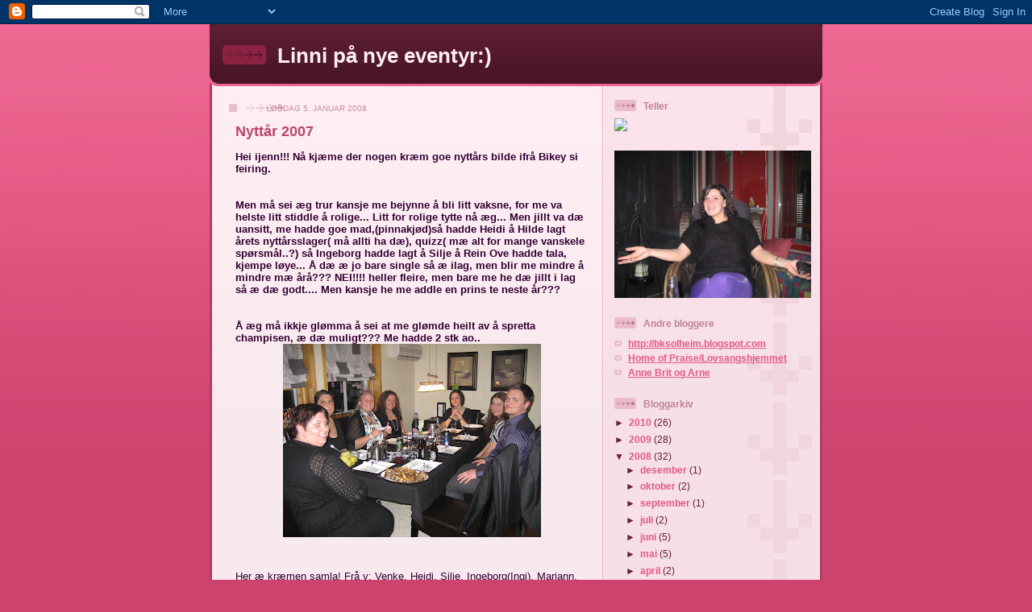

--- FILE ---
content_type: text/html; charset=UTF-8
request_url: https://holtetogsolheim.blogspot.com/2008/01/nyttr-2008.html
body_size: 12763
content:
<!DOCTYPE html>
<html dir='ltr'>
<head>
<link href='https://www.blogger.com/static/v1/widgets/2944754296-widget_css_bundle.css' rel='stylesheet' type='text/css'/>
<meta content='text/html; charset=UTF-8' http-equiv='Content-Type'/>
<meta content='blogger' name='generator'/>
<link href='https://holtetogsolheim.blogspot.com/favicon.ico' rel='icon' type='image/x-icon'/>
<link href='http://holtetogsolheim.blogspot.com/2008/01/nyttr-2008.html' rel='canonical'/>
<link rel="alternate" type="application/atom+xml" title="Linni på nye eventyr:) - Atom" href="https://holtetogsolheim.blogspot.com/feeds/posts/default" />
<link rel="alternate" type="application/rss+xml" title="Linni på nye eventyr:) - RSS" href="https://holtetogsolheim.blogspot.com/feeds/posts/default?alt=rss" />
<link rel="service.post" type="application/atom+xml" title="Linni på nye eventyr:) - Atom" href="https://www.blogger.com/feeds/270595818923369344/posts/default" />

<link rel="alternate" type="application/atom+xml" title="Linni på nye eventyr:) - Atom" href="https://holtetogsolheim.blogspot.com/feeds/464284167666358605/comments/default" />
<!--Can't find substitution for tag [blog.ieCssRetrofitLinks]-->
<link href='https://blogger.googleusercontent.com/img/b/R29vZ2xl/AVvXsEj_M9bUP8IV3rD7WogtWC82KzSWaNKravfLV6p2iHe30lOZojnZcfYAC947buT5uFOc_qyBJcZuF7TViIbvSQ80fxzh5CRtFeGj_LnxcuXs5f3Xn9uoQZLgxhvD0w32PBUTPi8AASoxhP4h/s320/IMG_1667.JPG' rel='image_src'/>
<meta content='http://holtetogsolheim.blogspot.com/2008/01/nyttr-2008.html' property='og:url'/>
<meta content='Nyttår 2007' property='og:title'/>
<meta content='Hei ijenn!!! Nå kjæme der nogen kræm goe nyttårs bilde ifrå Bikey si feiring. Men må sei æg trur kansje me bejynne å bli litt vaksne, for me...' property='og:description'/>
<meta content='https://blogger.googleusercontent.com/img/b/R29vZ2xl/AVvXsEj_M9bUP8IV3rD7WogtWC82KzSWaNKravfLV6p2iHe30lOZojnZcfYAC947buT5uFOc_qyBJcZuF7TViIbvSQ80fxzh5CRtFeGj_LnxcuXs5f3Xn9uoQZLgxhvD0w32PBUTPi8AASoxhP4h/w1200-h630-p-k-no-nu/IMG_1667.JPG' property='og:image'/>
<title>Linni på nye eventyr:): Nyttår 2007</title>
<style id='page-skin-1' type='text/css'><!--
/*
-----------------------------------------------
Blogger Template Style
Name: 	  Thisaway (Rose)
Date:     29 Feb 2004
Updated by: Blogger Team
----------------------------------------------- */
/* global
----------------------------------------------- */
body {
margin: 0;
text-align: center;
min-width: 760px;
background: #ce436e url(https://resources.blogblog.com/blogblog/data/thisaway_rose/bg_body.gif) repeat-x left top;
color: #632035;
font-size: small;
}
blockquote {
margin: 0;
padding-top: 0;
padding-right: 10px;
padding-bottom: 0;
padding-left: 10px;
border-left: 6px solid #f7d8e2;
border-right: 6px solid #f7d8e2;
color: #ba476b;
}
code {
color: #ba476b;
}
hr {
display: none;
}
/* layout
----------------------------------------------- */
#outer-wrapper {
margin: 0 auto;
width: 760px;
text-align: left;
font: normal normal 100% Helvetica,Arial,Verdana,'Trebuchet MS', Sans-serif;
}
#header-wrapper {
padding-bottom: 15px;
background: url(https://resources.blogblog.com/blogblog/data/thisaway_rose/bg_header_bottom.gif) no-repeat left bottom;
}
#header {
background: #632035 url(https://resources.blogblog.com/blogblog/data/thisaway_rose/bg_header.gif) repeat-x left bottom;
}
#content-wrapper {
position: relative;
width: 760px;
background: #f7f0e9 url(https://resources.blogblog.com/blogblog/data/thisaway_rose/bg_main_wrapper.gif) repeat-y left top;
}
#main-wrapper {
display: inline; /* fixes a strange ie margin bug */
float: left;
margin-top: 0;
margin-right: 0;
margin-bottom: 0;
margin-left: 3px;
padding: 0;
width: 483px;
word-wrap: break-word; /* fix for long text breaking sidebar float in IE */
overflow: hidden;     /* fix for long non-text content breaking IE sidebar float */
}
#main {
padding-top: 22px;
padding-right: 8px;
padding-bottom: 0;
padding-left: 8px;
background: url(https://resources.blogblog.com/blogblog/data/thisaway_rose/bg_content.gif) repeat-x left top;
}
.post {
margin-top: 0;
margin-right: 8px;
margin-bottom: 14px;
margin-left: 21px;
padding: 0;
border-bottom: 3px solid #f7d8e2;
}
#comments {
margin-top: 0;
margin-right: 16px;
margin-bottom: 14px;
margin-left: 29px;
padding: 10px;
border: 1px solid #f0ced8;
background-color: #f5e4e9;
}
#sidebar-wrapper {
display: inline; /* fixes a strange ie margin bug */
float: right;
margin-top: 0;
margin-right: 3px;
margin-bottom: 0;
margin-left: 0;
width: 269px;
color: #632035;
line-height: 1.4em;
font-size: 90%;
background: url(https://resources.blogblog.com/blogblog/data/thisaway_rose/bg_sidebar.gif) repeat-x left top;
word-wrap: break-word; /* fix for long text breaking sidebar float in IE */
overflow: hidden;     /* fix for long non-text content breaking IE sidebar float */
}
#sidebar {
padding-top: 7px;
padding-right: 11px;
padding-bottom: 0;
padding-left: 14px;
background: url(https://resources.blogblog.com/blogblog/data/thisaway_rose/bg_sidebar_arrow.gif) repeat-y 179px 0;
}
#sidebar .widget {
margin-bottom: 20px;
}
#footer-wrapper {
padding-top: 15px;
background: url(https://resources.blogblog.com/blogblog/data/thisaway_rose/bg_footer_top.gif) no-repeat left top;
clear: both;
}
#footer {
background: #491525 url(https://resources.blogblog.com/blogblog/data/thisaway_rose/bg_footer.gif) repeat-x left top;
text-align: center;
min-height: 2em;
}
/* headings
----------------------------------------------- */
#header h1 {
margin: 0;
padding-top: 24px;
padding-right: 0;
padding-bottom: 0;
padding-left: 84px;
background: url(https://resources.blogblog.com/blogblog/data/thisaway_rose/icon_header_left.gif) no-repeat 16px 26px;
}
h2.date-header {
margin: 0;
padding-top: 0;
padding-right: 0;
padding-bottom: 0;
padding-left: 29px;
text-transform: uppercase;
color: #c88fa2;
background: url(https://resources.blogblog.com/blogblog/data/thisaway_rose/icon_date.gif) no-repeat 13px 0;
font-size: 80%;
font-weight: normal;
}
.date-header span {
margin-top: 0;
margin-right: 0;
margin-bottom: 0;
margin-left: 5px;
padding-top: 0;
padding-right: 25px;
padding-bottom: 0;
padding-left: 25px;
background: url(https://resources.blogblog.com/blogblog/data/thisaway_rose/bg_date.gif) no-repeat left 0;
}
.sidebar h2 {
padding-top: 1px;
padding-right: 0;
padding-bottom: 0;
padding-left: 36px;
color: #bd8095;
background: url(https://resources.blogblog.com/blogblog/data/thisaway_rose/icon_sidebar_heading_left.gif) no-repeat left 45%;
font: normal bold 100% Helvetica,Arial,Verdana,'Trebuchet MS', Sans-serif;
}
.sidebar .Profile h2 {
color: #95526a;
background: url(https://resources.blogblog.com/blogblog/data/thisaway_rose/icon_sidebar_profileheading_left.gif) no-repeat left 45%;
}
.post h3 {
margin-top: 13px;
margin-right: 0;
margin-bottom: 13px;
margin-left: 0;
padding: 0;
color: #ba476b;
font-size: 140%;
}
.post h3 a, .post h3 a:visited {
color: #ba476b;
}
#comments h4 {
margin-top: 0;
font-size: 120%;
}
/* text
----------------------------------------------- */
#header h1 {
color: #feeef3;
font: normal bold 200% Helvetica,Arial,Verdana,'Trebuchet MS', Sans-serif;
}
#header .description {
margin: 0;
padding-top: 7px;
padding-right: 16px;
padding-bottom: 0;
padding-left: 84px;
color: #feeef3;
font: normal normal 80% Helvetica,Arial,Verdana,'Trebuchet MS', Sans-serif;
}
.post-body p {
line-height: 1.4em;
/* Fix bug in IE5/Win with italics in posts */
margin: 0;
height: 1%;
overflow: visible;
}
.post-footer {
font-size: 80%;
color: #c88fa2;
}
.uncustomized-post-template .post-footer {
text-align: right;
}
.uncustomized-post-template .post-footer .post-author,
.uncustomized-post-template .post-footer .post-timestamp {
display: block;
float: left;
text-align: left;
margin-right: 4px;
}
p.comment-author {
font-size: 83%;
}
.deleted-comment {
font-style:italic;
color:gray;
}
.comment-body p {
line-height: 1.4em;
}
.feed-links {
clear: both;
line-height: 2.5em;
margin-bottom: 0.5em;
margin-left: 29px;
}
#footer .widget {
margin: 0;
padding-top: 0;
padding-right: 0;
padding-bottom: 15px;
padding-left: 55px;
color: #feeef3;
font-size: 90%;
line-height: 1.4em;
background: url(https://resources.blogblog.com/blogblog/data/thisaway_rose/icon_footer.gif) no-repeat 16px 0;
}
/* lists
----------------------------------------------- */
.post ul {
padding-left: 32px;
list-style-type: none;
line-height: 1.4em;
}
.post li {
padding-top: 0;
padding-right: 0;
padding-bottom: 4px;
padding-left: 17px;
background: url(https://resources.blogblog.com/blogblog/data/thisaway_rose/icon_list_item_left.gif) no-repeat left 3px;
}
#comments ul {
margin: 0;
padding: 0;
list-style-type: none;
}
#comments li {
padding-top: 0;
padding-right: 0;
padding-bottom: 1px;
padding-left: 17px;
background: url(https://resources.blogblog.com/blogblog/data/thisaway_rose/icon_comment.gif) no-repeat left 3px;
}
.sidebar ul {
padding: 0;
list-style-type: none;
line-height: 1.2em;
margin-left: 0;
}
.sidebar li {
padding-top: 0;
padding-right: 0;
padding-bottom: 4px;
padding-left: 17px;
background: url(https://resources.blogblog.com/blogblog/data/thisaway_rose/icon_list_item.gif) no-repeat left 3px;
}
#blog-pager-newer-link {
float: left;
margin-left: 29px;
}
#blog-pager-older-link {
float: right;
margin-right: 16px;
}
#blog-pager {
text-align: center;
}
/* links
----------------------------------------------- */
a {
color: #bf277e;
font-weight: bold;
}
a:hover {
color: #96095a;
}
a.comment-link {
/* ie5.0/win doesn't apply padding to inline elements,
so we hide these two declarations from it */
background/* */:/**/url(https://resources.blogblog.com/blogblog/data/thisaway_rose/icon_comment.gif) no-repeat left 45%;
padding-left: 14px;
}
html>body a.comment-link {
/* respecified, for ie5/mac's benefit */
background: url(https://resources.blogblog.com/blogblog/data/thisaway_rose/icon_comment.gif) no-repeat left 45%;
padding-left: 14px;
}
.sidebar a {
color: #e25984;
}
.sidebar a:hover {
color: #b02c56;
}
#header h1 a {
color: #feeef3;
text-decoration: none;
}
#header h1 a:hover {
color: #d9b4c1;
}
.post h3 a {
text-decoration: none;
}
a img {
border-width: 0;
}
.clear {
clear: both;
line-height: 0;
height: 0;
}
.profile-textblock {
clear: both;
margin-bottom: 10px;
margin-left: 0;
}
.profile-img {
float: left;
margin-top: 0;
margin-right: 5px;
margin-bottom: 5px;
margin-left: 0;
padding: 3px;
border: 1px solid #ebbdcc;
}
.profile-link {
padding-top: 0;
padding-right: 0;
padding-bottom: 0;
padding-left: 17px;
background: url(https://resources.blogblog.com/blogblog/data/thisaway_rose/icon_profile_left.gif) no-repeat left 0;
}
/** Page structure tweaks for layout editor wireframe */
body#layout #main,
body#layout #sidebar {
padding: 0;
}

--></style>
<link href='https://www.blogger.com/dyn-css/authorization.css?targetBlogID=270595818923369344&amp;zx=5c32f3fc-3ccf-4d13-8d25-5aecf63f7bb2' media='none' onload='if(media!=&#39;all&#39;)media=&#39;all&#39;' rel='stylesheet'/><noscript><link href='https://www.blogger.com/dyn-css/authorization.css?targetBlogID=270595818923369344&amp;zx=5c32f3fc-3ccf-4d13-8d25-5aecf63f7bb2' rel='stylesheet'/></noscript>
<meta name='google-adsense-platform-account' content='ca-host-pub-1556223355139109'/>
<meta name='google-adsense-platform-domain' content='blogspot.com'/>

</head>
<body>
<div class='navbar section' id='navbar'><div class='widget Navbar' data-version='1' id='Navbar1'><script type="text/javascript">
    function setAttributeOnload(object, attribute, val) {
      if(window.addEventListener) {
        window.addEventListener('load',
          function(){ object[attribute] = val; }, false);
      } else {
        window.attachEvent('onload', function(){ object[attribute] = val; });
      }
    }
  </script>
<div id="navbar-iframe-container"></div>
<script type="text/javascript" src="https://apis.google.com/js/platform.js"></script>
<script type="text/javascript">
      gapi.load("gapi.iframes:gapi.iframes.style.bubble", function() {
        if (gapi.iframes && gapi.iframes.getContext) {
          gapi.iframes.getContext().openChild({
              url: 'https://www.blogger.com/navbar/270595818923369344?po\x3d464284167666358605\x26origin\x3dhttps://holtetogsolheim.blogspot.com',
              where: document.getElementById("navbar-iframe-container"),
              id: "navbar-iframe"
          });
        }
      });
    </script><script type="text/javascript">
(function() {
var script = document.createElement('script');
script.type = 'text/javascript';
script.src = '//pagead2.googlesyndication.com/pagead/js/google_top_exp.js';
var head = document.getElementsByTagName('head')[0];
if (head) {
head.appendChild(script);
}})();
</script>
</div></div>
<div id='outer-wrapper'><div id='wrap2'>
<!-- skip links for text browsers -->
<span id='skiplinks' style='display:none;'>
<a href='#main'>skip to main </a> |
      <a href='#sidebar'>skip to sidebar</a>
</span>
<div id='header-wrapper'>
<div class='header section' id='header'><div class='widget Header' data-version='1' id='Header1'>
<div id='header-inner'>
<div class='titlewrapper'>
<h1 class='title'>
<a href='https://holtetogsolheim.blogspot.com/'>
Linni på nye eventyr:)
</a>
</h1>
</div>
<div class='descriptionwrapper'>
<p class='description'><span>
</span></p>
</div>
</div>
</div></div>
</div>
<div id='content-wrapper'>
<div id='crosscol-wrapper' style='text-align:center'>
<div class='crosscol no-items section' id='crosscol'></div>
</div>
<div id='main-wrapper'>
<div class='main section' id='main'><div class='widget Blog' data-version='1' id='Blog1'>
<div class='blog-posts hfeed'>

          <div class="date-outer">
        
<h2 class='date-header'><span>lørdag 5. januar 2008</span></h2>

          <div class="date-posts">
        
<div class='post-outer'>
<div class='post hentry uncustomized-post-template' itemprop='blogPost' itemscope='itemscope' itemtype='http://schema.org/BlogPosting'>
<meta content='https://blogger.googleusercontent.com/img/b/R29vZ2xl/AVvXsEj_M9bUP8IV3rD7WogtWC82KzSWaNKravfLV6p2iHe30lOZojnZcfYAC947buT5uFOc_qyBJcZuF7TViIbvSQ80fxzh5CRtFeGj_LnxcuXs5f3Xn9uoQZLgxhvD0w32PBUTPi8AASoxhP4h/s320/IMG_1667.JPG' itemprop='image_url'/>
<meta content='270595818923369344' itemprop='blogId'/>
<meta content='464284167666358605' itemprop='postId'/>
<a name='464284167666358605'></a>
<h3 class='post-title entry-title' itemprop='name'>
Nyttår 2007
</h3>
<div class='post-header'>
<div class='post-header-line-1'></div>
</div>
<div class='post-body entry-content' id='post-body-464284167666358605' itemprop='description articleBody'>
<span style="color:#330033;"><strong>Hei ijenn!!! Nå kjæme der nogen kræm goe nyttårs bilde ifrå Bikey si feiring. </strong></span><br /><br /><br /><strong><span style="color:#330033;">Men må sei æg trur kansje me bejynne å bli litt vaksne, for me va helste litt stiddle å rolige... Litt for rolige tytte nå æg... Men jillt va dæ uansitt, me hadde goe mad,(pinnakjød)så hadde Heidi å Hilde lagt årets nyttårsslager( må allti ha dæ), quizz( mæ alt for mange vanskele spørsmål..?) så Ingeborg hadde lagt å Silje å Rein Ove hadde tala, kjempe løye... Å dæ æ jo bare single så æ ilag, men blir me mindre å mindre mæ årå??? NEI!!!! heller fleire, men bare me he dæ jillt i lag så æ dæ godt.... Men kansje he me addle en prins te neste år???</span></strong><br /><br /><br /><strong><span style="color:#330033;">Å æg må ikkje glømma å sei at me glømde heilt av å spretta champisen, æ dæ muligt??? Me hadde 2 stk ao..<img alt="" border="0" id="BLOGGER_PHOTO_ID_5151991453381033826" src="https://blogger.googleusercontent.com/img/b/R29vZ2xl/AVvXsEj_M9bUP8IV3rD7WogtWC82KzSWaNKravfLV6p2iHe30lOZojnZcfYAC947buT5uFOc_qyBJcZuF7TViIbvSQ80fxzh5CRtFeGj_LnxcuXs5f3Xn9uoQZLgxhvD0w32PBUTPi8AASoxhP4h/s320/IMG_1667.JPG" style="DISPLAY: block; MARGIN: 0px auto 10px; CURSOR: hand; TEXT-ALIGN: center" /></span></strong><br /><br /><p><span style="color:#330033;">Her æ kræmen samla! Frå v: Venke, Heidi, Silje, Ingeborg(Ingi), Mariann, Hilde å Rein Ove... Flotte norske "ongdom" .... :) </span><br /></p><p><span style="color:#330033;"><img alt="" border="0" id="BLOGGER_PHOTO_ID_5151991461970968434" src="https://blogger.googleusercontent.com/img/b/R29vZ2xl/AVvXsEgGMHARbfd4n2TUNiKzOgN0DQac5kVOZpIvJxUm8kkpEBgkpN3UeXPmHv5M0wNm6rxZCwgH1vj8I9wHI726Kxypndn0LXxap1OsRX5Jp_kdQUXbSbfts0Q_XDab09mEudJSW00A1cSWlFk/s320/IMG_1668.JPG" style="DISPLAY: block; MARGIN: 0px auto 10px; CURSOR: hand; TEXT-ALIGN: center" /></span></p><span style="color:#330033;">Jordmor Silje å førskulelærar Ingi, to goe venninne. Å desse æ single? Begribe dæ inkje...</span><br /><br /><span style="color:#330033;"></span><br /><br /><span style="color:#330033;"><img alt="" border="0" id="BLOGGER_PHOTO_ID_5152435381200748546" src="https://blogger.googleusercontent.com/img/b/R29vZ2xl/AVvXsEjfLoYJOO9v7wumOorWylfuHAhjcs8IYAoT6Zt7MbWWEP63zIoJqxJx_Uwx6yZHO2kUGh_ZBzUEIZSf-pk2JcaBQWwI4gM3FwU2VxTRdxZArVcwY_oV3FAkcfLOG4e7a_HSXVyIANhAkpuk/s320/IMG_1670.JPG" style="DISPLAY: block; MARGIN: 0px auto 10px; CURSOR: hand; TEXT-ALIGN: center" /></span><br /><br /><span style="color:#330033;">Mariann fekk sin fortjente præmie i quizzen... Bra jobba!!!</span><br /><br /><span style="color:#330033;"></span><br /><br /><span style="color:#330033;"></span><img alt="" border="0" id="BLOGGER_PHOTO_ID_5151991466265935762" src="https://blogger.googleusercontent.com/img/b/R29vZ2xl/AVvXsEgioFt_XGUJy8QLPh0-CWtNBCSsGOjeCmqJf6-v_mPTveYKsokDBhzyX71gvE4M5aaBI65HruD2IRSuy6vJFkHKFo8EDB-zkoF4yH6Y1XzzN39M2ChDY-0Iw3WMRBtiaArQ6AG_MB_LsFQ/s320/IMG_1669.JPG" style="DISPLAY: block; MARGIN: 0px auto 10px; CURSOR: hand; TEXT-ALIGN: center" /><span style="color:#330033;">Venke hadde kjypt 3 kg dumle te julabokkane så kom på dørå, men når hu aldri lokkte opp te di så sette hu dæ heller fram te åkke, ikkje om å jær... :)</span> <img alt="" border="0" id="BLOGGER_PHOTO_ID_5151991470560903090" src="https://blogger.googleusercontent.com/img/b/R29vZ2xl/AVvXsEjkuVQv0dy7y5z9XCaAbFuuef7zKTUCXWG7gRsFv_Xo59n0xNGbcDdHVuL1Tw14Xg2JrWPRfTbpmFOqqB4yUb0NwkpBjWzfkKagV5Ee96WYi7PFw70Lz0F-xV7kJx0DejOItoyhWqxulk21/s320/IMG_1672.JPG" style="DISPLAY: block; MARGIN: 0px auto 10px; CURSOR: hand; TEXT-ALIGN: center" /><span style="color:#330033;">Glømme å snu bildene ja... :( Heidi æ rå klar te å fyra opp nogen raketta, å beskyttelsebrillene æ på!!! Hærlige di....</span><br /><br /><img alt="" border="0" id="BLOGGER_PHOTO_ID_5152435385495715858" src="https://blogger.googleusercontent.com/img/b/R29vZ2xl/AVvXsEhQK3qmgPo_RJh828IHjdOPutLPJhmkgXwCT-QAxcUmD2gX5upnWefvm_B4skpHq9lii1-sCowLha0NjDC4ERrEK7Jd6Rhn1nTyn7jTEJyM-vmFOxTJCv1II17QPXL7NIjVYBdUkuxPA-VU/s320/IMG_1673.JPG" style="DISPLAY: block; MARGIN: 0px auto 10px; CURSOR: hand; TEXT-ALIGN: center" /><br /><br /><span style="color:#330033;">Mæg å Rein Ove i ude i kulden for å sjå på addle rakjettane... Ikkje om å jær egentle...<img alt="" border="0" id="BLOGGER_PHOTO_ID_5152435389790683170" src="https://blogger.googleusercontent.com/img/b/R29vZ2xl/AVvXsEieQOJlfz8yqeDyKVGIhSCctL6iMa7R3jMWqBrzWaLjQstP4niYmiZdxZo_nUpQedTQjHPZqp9nZJQLfSXjEIIPpe12N-eREyDKKn5IOcE2FcyoGjcFA9w8cQAW0AhW-wROyTJoJ_oPJobt/s320/IMG_1676.JPG" style="DISPLAY: block; MARGIN: 0px auto 10px; CURSOR: hand; TEXT-ALIGN: center" /></span><br /><br /><p><span style="color:#330033;">Silje hadde glet seg i mange dage for å fyra opp rakettane... Heidi hjalp te(men uden vernebrillene?? sjerp dæg!!)<img alt="" border="0" id="BLOGGER_PHOTO_ID_5152435389790683186" src="https://blogger.googleusercontent.com/img/b/R29vZ2xl/AVvXsEjleN9Lk0UscWkVpMTs6tA13hDPkfByrkCCoSQu6us2o3m3bPiKCIVEn6uULdtY7Zp6LTiOhIK-HwGUrtAW2rD72W8ofIkGtkyprCzfF69xuR5iwfKbIc1o0K2__Z1S4xqeyn3XClOSbj0w/s320/IMG_1692.JPG" style="DISPLAY: block; MARGIN: 0px auto 10px; CURSOR: hand; TEXT-ALIGN: center" />Silje å mæg sleid litt mæ camera mitt, veldigt engasjerte ser dåkke...:)</span></p><img alt="" border="0" id="BLOGGER_PHOTO_ID_5152438941728636994" src="https://blogger.googleusercontent.com/img/b/R29vZ2xl/AVvXsEgCld2V5ZkJMgj71L6r8E3igPClYrMatNzooG6yTkdp4CHFRCKfEsrRSovKNQl2WSACOOtNlkKmfJZDpebTsy6mg1fvpMpzpUeT68j38mqb_7u3-kgtpZScqyFzACZqq337e0LlGNyb1nXv/s320/IMG_1694.JPG" style="DISPLAY: block; MARGIN: 0px auto 10px; CURSOR: hand; TEXT-ALIGN: center" /><span style="color:#330033;">Hvilket syn.... Noge der ja:) Ser du den eine adventsgaven din Hilde?? Såå jillt!!!</span><br /><p><span style="color:#330033;"></span></p><img alt="" border="0" id="BLOGGER_PHOTO_ID_5152438950318571602" src="https://blogger.googleusercontent.com/img/b/R29vZ2xl/AVvXsEimZXnKvXMpDP7Mq76Ph1lkXBKoG24UKajxXL6wtvj9IUXVdyLCQH5s_x6fDT-CKQmW4gZ1vjNLo2x-MjZCC6rvJnulNyp1m4wp_C4Ef8mWi2sA7xCpKDiSJdvkfp5MLS6nAJ38EMD5Y7X8/s320/IMG_1696.JPG" style="DISPLAY: block; MARGIN: 0px auto 10px; CURSOR: hand; TEXT-ALIGN: center" /> <span style="font-size:130%;"><span style="color:#ff0000;">-</span><span style="color:#ff0000;"><em>You are so beautiful-</em></span></span><br /><p><img alt="" border="0" id="BLOGGER_PHOTO_ID_5152438967498440802" src="https://blogger.googleusercontent.com/img/b/R29vZ2xl/AVvXsEhYRDONSn8yn7KB9OYMZJrpKqb_g8ffEj1TcwH7PnigRIhiimlIkhR1Iw3VSg9lCpWhrR1nl9vr5saw5pP84eOtylnqbX1dIKDZhOKAIPQpC4MuXeeZY_nBwMcImdQ0a6Blsc9uSPTq3O1u/s320/IMG_1697.JPG" style="DISPLAY: block; MARGIN: 0px auto 10px; CURSOR: hand; TEXT-ALIGN: center" /></p><br /><p><span style="color:#330033;">Silje å Rein Ove hadde to goe tala!</span></p><p><span style="color:#330033;"><img alt="" border="0" id="BLOGGER_PHOTO_ID_5152439036217917554" src="https://blogger.googleusercontent.com/img/b/R29vZ2xl/AVvXsEgHJoRm8OxtVRJOixLsuwZXDWkzqaZJyy-p18xGNDsLTUFI6J6PkBVRL1GmSeYk4sQ2TJmY__tx012v0ttTJ5dVsTgXLOczamTsKbu-FdpkRoxN7mv8oDxVOE7jiFfMwlATtnNQFS8FpYgE/s320/IMG_1698.JPG" style="DISPLAY: block; MARGIN: 0px auto 10px; CURSOR: hand; TEXT-ALIGN: center" /></span></p><p><span style="color:#330033;"><em>Ja då he æg fått vist litt av koss æg hadde dæ på jul å nyttår!!! Koste mæg begge dagene å i heila romjulå( den sko vart litt lenger...) Men neste år he me en GOE avtale mæ Anne Brit å Arne, visst dæ ennå står ved lag?? Håbe dæ:) </em></span></p><p><em><span style="color:#330033;">Savne dåkke heile gjengen!!!</span></em></p><p><em><span style="color:#330033;">Me snakkes</span></em></p>
<div style='clear: both;'></div>
</div>
<div class='post-footer'>
<div class='post-footer-line post-footer-line-1'>
<span class='post-author vcard'>
Lagt inn av
<span class='fn' itemprop='author' itemscope='itemscope' itemtype='http://schema.org/Person'>
<meta content='https://www.blogger.com/profile/10665693498945787645' itemprop='url'/>
<a class='g-profile' href='https://www.blogger.com/profile/10665693498945787645' rel='author' title='author profile'>
<span itemprop='name'>Linni på nye eventyr:)</span>
</a>
</span>
</span>
<span class='post-timestamp'>
kl.
<meta content='http://holtetogsolheim.blogspot.com/2008/01/nyttr-2008.html' itemprop='url'/>
<a class='timestamp-link' href='https://holtetogsolheim.blogspot.com/2008/01/nyttr-2008.html' rel='bookmark' title='permanent link'><abbr class='published' itemprop='datePublished' title='2008-01-05T05:43:00-08:00'>05:43</abbr></a>
</span>
<span class='post-comment-link'>
</span>
<span class='post-icons'>
<span class='item-control blog-admin pid-1561840719'>
<a href='https://www.blogger.com/post-edit.g?blogID=270595818923369344&postID=464284167666358605&from=pencil' title='Rediger innlegg'>
<img alt='' class='icon-action' height='18' src='https://resources.blogblog.com/img/icon18_edit_allbkg.gif' width='18'/>
</a>
</span>
</span>
<div class='post-share-buttons goog-inline-block'>
</div>
</div>
<div class='post-footer-line post-footer-line-2'>
<span class='post-labels'>
</span>
</div>
<div class='post-footer-line post-footer-line-3'>
<span class='post-location'>
</span>
</div>
</div>
</div>
<div class='comments' id='comments'>
<a name='comments'></a>
<h4>4 kommentarer:</h4>
<div id='Blog1_comments-block-wrapper'>
<dl class='avatar-comment-indent' id='comments-block'>
<dt class='comment-author ' id='c3512630746398816295'>
<a name='c3512630746398816295'></a>
<div class="avatar-image-container avatar-stock"><span dir="ltr"><a href="https://www.blogger.com/profile/01081394980674855371" target="" rel="nofollow" onclick="" class="avatar-hovercard" id="av-3512630746398816295-01081394980674855371"><img src="//www.blogger.com/img/blogger_logo_round_35.png" width="35" height="35" alt="" title="silje t">

</a></span></div>
<a href='https://www.blogger.com/profile/01081394980674855371' rel='nofollow'>silje t</a>
sa...
</dt>
<dd class='comment-body' id='Blog1_cmt-3512630746398816295'>
<p>
javel, skal sei du fekk det godt til med bloggen bk, det skal du ha. flott norsk ungdom på nyttår ja, det skal væra sikkert.... ser sara bakken 4 er på gli, godt at begge blogger vidare!!! snart legge tid. det ser ut som om både jul og nytt år gikk bra i norge, bare hold deg heima neste år og, hehe.
</p>
</dd>
<dd class='comment-footer'>
<span class='comment-timestamp'>
<a href='https://holtetogsolheim.blogspot.com/2008/01/nyttr-2008.html?showComment=1199652600000#c3512630746398816295' title='comment permalink'>
6. januar 2008 kl. 12:50
</a>
<span class='item-control blog-admin pid-1001723485'>
<a class='comment-delete' href='https://www.blogger.com/comment/delete/270595818923369344/3512630746398816295' title='Slett kommentar'>
<img src='https://resources.blogblog.com/img/icon_delete13.gif'/>
</a>
</span>
</span>
</dd>
<dt class='comment-author ' id='c29790350847948452'>
<a name='c29790350847948452'></a>
<div class="avatar-image-container vcard"><span dir="ltr"><a href="https://www.blogger.com/profile/09309399857420887877" target="" rel="nofollow" onclick="" class="avatar-hovercard" id="av-29790350847948452-09309399857420887877"><img src="https://resources.blogblog.com/img/blank.gif" width="35" height="35" class="delayLoad" style="display: none;" longdesc="//1.bp.blogspot.com/_B8RmVCU5Mpg/Sap_ufQjRaI/AAAAAAAABdg/nF-YHOs1Pyk/S45-s35/Thailand,%2Bjuni-08%2B076.jpg" alt="" title="Hilde i Thailand">

<noscript><img src="//1.bp.blogspot.com/_B8RmVCU5Mpg/Sap_ufQjRaI/AAAAAAAABdg/nF-YHOs1Pyk/S45-s35/Thailand,%2Bjuni-08%2B076.jpg" width="35" height="35" class="photo" alt=""></noscript></a></span></div>
<a href='https://www.blogger.com/profile/09309399857420887877' rel='nofollow'>Hilde i Thailand</a>
sa...
</dt>
<dd class='comment-body' id='Blog1_cmt-29790350847948452'>
<p>
SÅ flott nyttårsdiademet passet til kjolen din!! Håndplukket, altså... I går kveld kl. 2245 gikk brannalarmen på Boss Tower, jeg gikk på hjørnet og kjøpte ris m kylling, og tenkte at her mangler det to stykker... Søren heller, savner dere masse... Fortsett å blogge, damer! Jeg følger med HVER DAG! <BR/>Bangkokklem.
</p>
</dd>
<dd class='comment-footer'>
<span class='comment-timestamp'>
<a href='https://holtetogsolheim.blogspot.com/2008/01/nyttr-2008.html?showComment=1199694480000#c29790350847948452' title='comment permalink'>
7. januar 2008 kl. 00:28
</a>
<span class='item-control blog-admin pid-119198361'>
<a class='comment-delete' href='https://www.blogger.com/comment/delete/270595818923369344/29790350847948452' title='Slett kommentar'>
<img src='https://resources.blogblog.com/img/icon_delete13.gif'/>
</a>
</span>
</span>
</dd>
<dt class='comment-author ' id='c1477007139505876784'>
<a name='c1477007139505876784'></a>
<div class="avatar-image-container vcard"><span dir="ltr"><a href="https://www.blogger.com/profile/02673004350340576606" target="" rel="nofollow" onclick="" class="avatar-hovercard" id="av-1477007139505876784-02673004350340576606"><img src="https://resources.blogblog.com/img/blank.gif" width="35" height="35" class="delayLoad" style="display: none;" longdesc="//blogger.googleusercontent.com/img/b/R29vZ2xl/AVvXsEioKb8m8VmmHhjMw8FX-ZOKeTfxrII9zTQ7lFUkYbMKCM4siKbcY09j-NPRp3wrMAyrWLMCr2hO_EJhvwtCF2BM4Eyj1ZixiHDIllXs3L15FGo7Z9Sac7LR3bNrdjorqMU/s45-c/B&aring;ttur+med+Thomas.jpeg" alt="" title="Robert">

<noscript><img src="//blogger.googleusercontent.com/img/b/R29vZ2xl/AVvXsEioKb8m8VmmHhjMw8FX-ZOKeTfxrII9zTQ7lFUkYbMKCM4siKbcY09j-NPRp3wrMAyrWLMCr2hO_EJhvwtCF2BM4Eyj1ZixiHDIllXs3L15FGo7Z9Sac7LR3bNrdjorqMU/s45-c/B&aring;ttur+med+Thomas.jpeg" width="35" height="35" class="photo" alt=""></noscript></a></span></div>
<a href='https://www.blogger.com/profile/02673004350340576606' rel='nofollow'>Robert</a>
sa...
</dt>
<dd class='comment-body' id='Blog1_cmt-1477007139505876784'>
<p>
Hællæ jenter!<BR/><BR/>Masse fine bilder og greir a gett! Skjer egentlig nå å? ...blogger begge to? mye innlegg og grier! Fine greier!<BR/><BR/>Vi prekæs! Godt nytt år!
</p>
</dd>
<dd class='comment-footer'>
<span class='comment-timestamp'>
<a href='https://holtetogsolheim.blogspot.com/2008/01/nyttr-2008.html?showComment=1199891100000#c1477007139505876784' title='comment permalink'>
9. januar 2008 kl. 07:05
</a>
<span class='item-control blog-admin pid-2120873346'>
<a class='comment-delete' href='https://www.blogger.com/comment/delete/270595818923369344/1477007139505876784' title='Slett kommentar'>
<img src='https://resources.blogblog.com/img/icon_delete13.gif'/>
</a>
</span>
</span>
</dd>
<dt class='comment-author ' id='c397650330293371614'>
<a name='c397650330293371614'></a>
<div class="avatar-image-container vcard"><span dir="ltr"><a href="https://www.blogger.com/profile/06625784558298597121" target="" rel="nofollow" onclick="" class="avatar-hovercard" id="av-397650330293371614-06625784558298597121"><img src="https://resources.blogblog.com/img/blank.gif" width="35" height="35" class="delayLoad" style="display: none;" longdesc="//blogger.googleusercontent.com/img/b/R29vZ2xl/AVvXsEiRtn4Y1TqAshS8w590aZis2gLvEeGafdF2_speNYTXSwcSrQkyaYhccmrkNiLNy80rmev9bkWBZtt1lclLStmqjsxdZUaeQBxHiaDS2qgl4KhLqkJoXX6vnNEY1fSWlw/s45-c/image.jpg" alt="" title="Anne Brit og Arne">

<noscript><img src="//blogger.googleusercontent.com/img/b/R29vZ2xl/AVvXsEiRtn4Y1TqAshS8w590aZis2gLvEeGafdF2_speNYTXSwcSrQkyaYhccmrkNiLNy80rmev9bkWBZtt1lclLStmqjsxdZUaeQBxHiaDS2qgl4KhLqkJoXX6vnNEY1fSWlw/s45-c/image.jpg" width="35" height="35" class="photo" alt=""></noscript></a></span></div>
<a href='https://www.blogger.com/profile/06625784558298597121' rel='nofollow'>Anne Brit og Arne</a>
sa...
</dt>
<dd class='comment-body' id='Blog1_cmt-397650330293371614'>
<p>
me har jula-avtale neste år, ja! Hadde besøg av robert for någen dagar si, då serverte arne mex tomatsuppa ++. me sadd å tenkte på dåkk og sakna dåkk ei stonn då...
</p>
</dd>
<dd class='comment-footer'>
<span class='comment-timestamp'>
<a href='https://holtetogsolheim.blogspot.com/2008/01/nyttr-2008.html?showComment=1201078020000#c397650330293371614' title='comment permalink'>
23. januar 2008 kl. 00:47
</a>
<span class='item-control blog-admin pid-647428473'>
<a class='comment-delete' href='https://www.blogger.com/comment/delete/270595818923369344/397650330293371614' title='Slett kommentar'>
<img src='https://resources.blogblog.com/img/icon_delete13.gif'/>
</a>
</span>
</span>
</dd>
</dl>
</div>
<p class='comment-footer'>
<a href='https://www.blogger.com/comment/fullpage/post/270595818923369344/464284167666358605' onclick=''>Legg inn en kommentar</a>
</p>
</div>
</div>

        </div></div>
      
</div>
<div class='blog-pager' id='blog-pager'>
<span id='blog-pager-newer-link'>
<a class='blog-pager-newer-link' href='https://holtetogsolheim.blogspot.com/2008/02/mi-nya-forening.html' id='Blog1_blog-pager-newer-link' title='Nyere innlegg'>Nyere innlegg</a>
</span>
<span id='blog-pager-older-link'>
<a class='blog-pager-older-link' href='https://holtetogsolheim.blogspot.com/2008/01/bikey-si-jul.html' id='Blog1_blog-pager-older-link' title='Eldre innlegg'>Eldre innlegg</a>
</span>
<a class='home-link' href='https://holtetogsolheim.blogspot.com/'>Startsiden</a>
</div>
<div class='clear'></div>
<div class='post-feeds'>
<div class='feed-links'>
Abonner på:
<a class='feed-link' href='https://holtetogsolheim.blogspot.com/feeds/464284167666358605/comments/default' target='_blank' type='application/atom+xml'>Legg inn kommentarer (Atom)</a>
</div>
</div>
</div></div>
</div>
<div id='sidebar-wrapper'>
<div class='sidebar section' id='sidebar'><div class='widget HTML' data-version='1' id='HTML1'>
<h2 class='title'>Teller</h2>
<div class='widget-content'>
<script language="JavaScript">
<!--

  // Start hit counter code for Counters.cc
  var data = '&r=' + escape(document.referrer)
	+ '&n=' + escape(navigator.userAgent)
	+ '&p=' + escape(navigator.userAgent)
	+ '&g=' + escape(document.location.href);

  if (navigator.userAgent.substring(0,1)>'3')
    data = data + '&sd=' + screen.colorDepth 
	+ '&sw=' + escape(screen.width+'x'+screen.height);

  document.write('<a href="http://www.counters.cc" target=\"_blank\" >');
  document.write('<img border=0 hspace=0 '+'vspace=0 src="http://www.counters.cc/counter.php?i=8608' + data + '">');
  document.write('</a>');
  // End hit counter code for Counters.cc

// -->
</script>
</div>
<div class='clear'></div>
</div><div class='widget Image' data-version='1' id='Image1'>
<div class='widget-content'>
<img alt='' height='202' id='Image1_img' src='https://blogger.googleusercontent.com/img/b/R29vZ2xl/AVvXsEia9_p-Yx4gh9WrqxZ82Kag6fE05_tSKlmWk9ZYP5Wl13nSsQqWXxQ3I1EfOlADwCUjTYA9z2XqEJNx2wQTIp55Z7rAfoTPI7PHXRhhPPldgXpaf6y_qOCOYGsZ7vhtsmTZ2-vqlFgpoJtu/s269/IMG_3938.JPG' width='269'/>
<br/>
</div>
<div class='clear'></div>
</div><div class='widget LinkList' data-version='1' id='LinkList1'>
<h2>Andre bloggere</h2>
<div class='widget-content'>
<ul>
<li><a href='http://bksolheim.blogspot.com/'>http://bksolheim.blogspot.com</a></li>
<li><a href='http://www.lovsangshjemmet.blogspot.com/'>Home of Praise/Lovsangshjemmet</a></li>
<li><a href='http://www.hushat.blogspot.com/'>Anne Brit og Arne</a></li>
</ul>
<div class='clear'></div>
</div>
</div><div class='widget BlogArchive' data-version='1' id='BlogArchive2'>
<h2>Bloggarkiv</h2>
<div class='widget-content'>
<div id='ArchiveList'>
<div id='BlogArchive2_ArchiveList'>
<ul class='hierarchy'>
<li class='archivedate collapsed'>
<a class='toggle' href='javascript:void(0)'>
<span class='zippy'>

        &#9658;&#160;
      
</span>
</a>
<a class='post-count-link' href='https://holtetogsolheim.blogspot.com/2010/'>
2010
</a>
<span class='post-count' dir='ltr'>(26)</span>
<ul class='hierarchy'>
<li class='archivedate collapsed'>
<a class='toggle' href='javascript:void(0)'>
<span class='zippy'>

        &#9658;&#160;
      
</span>
</a>
<a class='post-count-link' href='https://holtetogsolheim.blogspot.com/2010/10/'>
oktober
</a>
<span class='post-count' dir='ltr'>(2)</span>
</li>
</ul>
<ul class='hierarchy'>
<li class='archivedate collapsed'>
<a class='toggle' href='javascript:void(0)'>
<span class='zippy'>

        &#9658;&#160;
      
</span>
</a>
<a class='post-count-link' href='https://holtetogsolheim.blogspot.com/2010/08/'>
august
</a>
<span class='post-count' dir='ltr'>(1)</span>
</li>
</ul>
<ul class='hierarchy'>
<li class='archivedate collapsed'>
<a class='toggle' href='javascript:void(0)'>
<span class='zippy'>

        &#9658;&#160;
      
</span>
</a>
<a class='post-count-link' href='https://holtetogsolheim.blogspot.com/2010/07/'>
juli
</a>
<span class='post-count' dir='ltr'>(1)</span>
</li>
</ul>
<ul class='hierarchy'>
<li class='archivedate collapsed'>
<a class='toggle' href='javascript:void(0)'>
<span class='zippy'>

        &#9658;&#160;
      
</span>
</a>
<a class='post-count-link' href='https://holtetogsolheim.blogspot.com/2010/06/'>
juni
</a>
<span class='post-count' dir='ltr'>(2)</span>
</li>
</ul>
<ul class='hierarchy'>
<li class='archivedate collapsed'>
<a class='toggle' href='javascript:void(0)'>
<span class='zippy'>

        &#9658;&#160;
      
</span>
</a>
<a class='post-count-link' href='https://holtetogsolheim.blogspot.com/2010/05/'>
mai
</a>
<span class='post-count' dir='ltr'>(4)</span>
</li>
</ul>
<ul class='hierarchy'>
<li class='archivedate collapsed'>
<a class='toggle' href='javascript:void(0)'>
<span class='zippy'>

        &#9658;&#160;
      
</span>
</a>
<a class='post-count-link' href='https://holtetogsolheim.blogspot.com/2010/04/'>
april
</a>
<span class='post-count' dir='ltr'>(5)</span>
</li>
</ul>
<ul class='hierarchy'>
<li class='archivedate collapsed'>
<a class='toggle' href='javascript:void(0)'>
<span class='zippy'>

        &#9658;&#160;
      
</span>
</a>
<a class='post-count-link' href='https://holtetogsolheim.blogspot.com/2010/03/'>
mars
</a>
<span class='post-count' dir='ltr'>(3)</span>
</li>
</ul>
<ul class='hierarchy'>
<li class='archivedate collapsed'>
<a class='toggle' href='javascript:void(0)'>
<span class='zippy'>

        &#9658;&#160;
      
</span>
</a>
<a class='post-count-link' href='https://holtetogsolheim.blogspot.com/2010/02/'>
februar
</a>
<span class='post-count' dir='ltr'>(5)</span>
</li>
</ul>
<ul class='hierarchy'>
<li class='archivedate collapsed'>
<a class='toggle' href='javascript:void(0)'>
<span class='zippy'>

        &#9658;&#160;
      
</span>
</a>
<a class='post-count-link' href='https://holtetogsolheim.blogspot.com/2010/01/'>
januar
</a>
<span class='post-count' dir='ltr'>(3)</span>
</li>
</ul>
</li>
</ul>
<ul class='hierarchy'>
<li class='archivedate collapsed'>
<a class='toggle' href='javascript:void(0)'>
<span class='zippy'>

        &#9658;&#160;
      
</span>
</a>
<a class='post-count-link' href='https://holtetogsolheim.blogspot.com/2009/'>
2009
</a>
<span class='post-count' dir='ltr'>(28)</span>
<ul class='hierarchy'>
<li class='archivedate collapsed'>
<a class='toggle' href='javascript:void(0)'>
<span class='zippy'>

        &#9658;&#160;
      
</span>
</a>
<a class='post-count-link' href='https://holtetogsolheim.blogspot.com/2009/10/'>
oktober
</a>
<span class='post-count' dir='ltr'>(2)</span>
</li>
</ul>
<ul class='hierarchy'>
<li class='archivedate collapsed'>
<a class='toggle' href='javascript:void(0)'>
<span class='zippy'>

        &#9658;&#160;
      
</span>
</a>
<a class='post-count-link' href='https://holtetogsolheim.blogspot.com/2009/09/'>
september
</a>
<span class='post-count' dir='ltr'>(1)</span>
</li>
</ul>
<ul class='hierarchy'>
<li class='archivedate collapsed'>
<a class='toggle' href='javascript:void(0)'>
<span class='zippy'>

        &#9658;&#160;
      
</span>
</a>
<a class='post-count-link' href='https://holtetogsolheim.blogspot.com/2009/08/'>
august
</a>
<span class='post-count' dir='ltr'>(3)</span>
</li>
</ul>
<ul class='hierarchy'>
<li class='archivedate collapsed'>
<a class='toggle' href='javascript:void(0)'>
<span class='zippy'>

        &#9658;&#160;
      
</span>
</a>
<a class='post-count-link' href='https://holtetogsolheim.blogspot.com/2009/06/'>
juni
</a>
<span class='post-count' dir='ltr'>(3)</span>
</li>
</ul>
<ul class='hierarchy'>
<li class='archivedate collapsed'>
<a class='toggle' href='javascript:void(0)'>
<span class='zippy'>

        &#9658;&#160;
      
</span>
</a>
<a class='post-count-link' href='https://holtetogsolheim.blogspot.com/2009/05/'>
mai
</a>
<span class='post-count' dir='ltr'>(3)</span>
</li>
</ul>
<ul class='hierarchy'>
<li class='archivedate collapsed'>
<a class='toggle' href='javascript:void(0)'>
<span class='zippy'>

        &#9658;&#160;
      
</span>
</a>
<a class='post-count-link' href='https://holtetogsolheim.blogspot.com/2009/04/'>
april
</a>
<span class='post-count' dir='ltr'>(2)</span>
</li>
</ul>
<ul class='hierarchy'>
<li class='archivedate collapsed'>
<a class='toggle' href='javascript:void(0)'>
<span class='zippy'>

        &#9658;&#160;
      
</span>
</a>
<a class='post-count-link' href='https://holtetogsolheim.blogspot.com/2009/03/'>
mars
</a>
<span class='post-count' dir='ltr'>(3)</span>
</li>
</ul>
<ul class='hierarchy'>
<li class='archivedate collapsed'>
<a class='toggle' href='javascript:void(0)'>
<span class='zippy'>

        &#9658;&#160;
      
</span>
</a>
<a class='post-count-link' href='https://holtetogsolheim.blogspot.com/2009/02/'>
februar
</a>
<span class='post-count' dir='ltr'>(2)</span>
</li>
</ul>
<ul class='hierarchy'>
<li class='archivedate collapsed'>
<a class='toggle' href='javascript:void(0)'>
<span class='zippy'>

        &#9658;&#160;
      
</span>
</a>
<a class='post-count-link' href='https://holtetogsolheim.blogspot.com/2009/01/'>
januar
</a>
<span class='post-count' dir='ltr'>(9)</span>
</li>
</ul>
</li>
</ul>
<ul class='hierarchy'>
<li class='archivedate expanded'>
<a class='toggle' href='javascript:void(0)'>
<span class='zippy toggle-open'>

        &#9660;&#160;
      
</span>
</a>
<a class='post-count-link' href='https://holtetogsolheim.blogspot.com/2008/'>
2008
</a>
<span class='post-count' dir='ltr'>(32)</span>
<ul class='hierarchy'>
<li class='archivedate collapsed'>
<a class='toggle' href='javascript:void(0)'>
<span class='zippy'>

        &#9658;&#160;
      
</span>
</a>
<a class='post-count-link' href='https://holtetogsolheim.blogspot.com/2008/12/'>
desember
</a>
<span class='post-count' dir='ltr'>(1)</span>
</li>
</ul>
<ul class='hierarchy'>
<li class='archivedate collapsed'>
<a class='toggle' href='javascript:void(0)'>
<span class='zippy'>

        &#9658;&#160;
      
</span>
</a>
<a class='post-count-link' href='https://holtetogsolheim.blogspot.com/2008/10/'>
oktober
</a>
<span class='post-count' dir='ltr'>(2)</span>
</li>
</ul>
<ul class='hierarchy'>
<li class='archivedate collapsed'>
<a class='toggle' href='javascript:void(0)'>
<span class='zippy'>

        &#9658;&#160;
      
</span>
</a>
<a class='post-count-link' href='https://holtetogsolheim.blogspot.com/2008/09/'>
september
</a>
<span class='post-count' dir='ltr'>(1)</span>
</li>
</ul>
<ul class='hierarchy'>
<li class='archivedate collapsed'>
<a class='toggle' href='javascript:void(0)'>
<span class='zippy'>

        &#9658;&#160;
      
</span>
</a>
<a class='post-count-link' href='https://holtetogsolheim.blogspot.com/2008/07/'>
juli
</a>
<span class='post-count' dir='ltr'>(2)</span>
</li>
</ul>
<ul class='hierarchy'>
<li class='archivedate collapsed'>
<a class='toggle' href='javascript:void(0)'>
<span class='zippy'>

        &#9658;&#160;
      
</span>
</a>
<a class='post-count-link' href='https://holtetogsolheim.blogspot.com/2008/06/'>
juni
</a>
<span class='post-count' dir='ltr'>(5)</span>
</li>
</ul>
<ul class='hierarchy'>
<li class='archivedate collapsed'>
<a class='toggle' href='javascript:void(0)'>
<span class='zippy'>

        &#9658;&#160;
      
</span>
</a>
<a class='post-count-link' href='https://holtetogsolheim.blogspot.com/2008/05/'>
mai
</a>
<span class='post-count' dir='ltr'>(5)</span>
</li>
</ul>
<ul class='hierarchy'>
<li class='archivedate collapsed'>
<a class='toggle' href='javascript:void(0)'>
<span class='zippy'>

        &#9658;&#160;
      
</span>
</a>
<a class='post-count-link' href='https://holtetogsolheim.blogspot.com/2008/04/'>
april
</a>
<span class='post-count' dir='ltr'>(2)</span>
</li>
</ul>
<ul class='hierarchy'>
<li class='archivedate collapsed'>
<a class='toggle' href='javascript:void(0)'>
<span class='zippy'>

        &#9658;&#160;
      
</span>
</a>
<a class='post-count-link' href='https://holtetogsolheim.blogspot.com/2008/03/'>
mars
</a>
<span class='post-count' dir='ltr'>(5)</span>
</li>
</ul>
<ul class='hierarchy'>
<li class='archivedate collapsed'>
<a class='toggle' href='javascript:void(0)'>
<span class='zippy'>

        &#9658;&#160;
      
</span>
</a>
<a class='post-count-link' href='https://holtetogsolheim.blogspot.com/2008/02/'>
februar
</a>
<span class='post-count' dir='ltr'>(5)</span>
</li>
</ul>
<ul class='hierarchy'>
<li class='archivedate expanded'>
<a class='toggle' href='javascript:void(0)'>
<span class='zippy toggle-open'>

        &#9660;&#160;
      
</span>
</a>
<a class='post-count-link' href='https://holtetogsolheim.blogspot.com/2008/01/'>
januar
</a>
<span class='post-count' dir='ltr'>(4)</span>
<ul class='posts'>
<li><a href='https://holtetogsolheim.blogspot.com/2008/01/nyttr-2008.html'>Nyttår 2007</a></li>
<li><a href='https://holtetogsolheim.blogspot.com/2008/01/bikey-si-jul.html'>Bikey si jul</a></li>
<li><a href='https://holtetogsolheim.blogspot.com/2008/01/heidundranes-nyttrsfeiring.html'>Heidundranes NYTTÅRSFEIRING:)</a></li>
<li><a href='https://holtetogsolheim.blogspot.com/2008/01/d-var-det-jammen-meg-jul.html'>DÅ var det jammen meg jul:)</a></li>
</ul>
</li>
</ul>
</li>
</ul>
<ul class='hierarchy'>
<li class='archivedate collapsed'>
<a class='toggle' href='javascript:void(0)'>
<span class='zippy'>

        &#9658;&#160;
      
</span>
</a>
<a class='post-count-link' href='https://holtetogsolheim.blogspot.com/2007/'>
2007
</a>
<span class='post-count' dir='ltr'>(64)</span>
<ul class='hierarchy'>
<li class='archivedate collapsed'>
<a class='toggle' href='javascript:void(0)'>
<span class='zippy'>

        &#9658;&#160;
      
</span>
</a>
<a class='post-count-link' href='https://holtetogsolheim.blogspot.com/2007/12/'>
desember
</a>
<span class='post-count' dir='ltr'>(17)</span>
</li>
</ul>
<ul class='hierarchy'>
<li class='archivedate collapsed'>
<a class='toggle' href='javascript:void(0)'>
<span class='zippy'>

        &#9658;&#160;
      
</span>
</a>
<a class='post-count-link' href='https://holtetogsolheim.blogspot.com/2007/11/'>
november
</a>
<span class='post-count' dir='ltr'>(12)</span>
</li>
</ul>
<ul class='hierarchy'>
<li class='archivedate collapsed'>
<a class='toggle' href='javascript:void(0)'>
<span class='zippy'>

        &#9658;&#160;
      
</span>
</a>
<a class='post-count-link' href='https://holtetogsolheim.blogspot.com/2007/10/'>
oktober
</a>
<span class='post-count' dir='ltr'>(17)</span>
</li>
</ul>
<ul class='hierarchy'>
<li class='archivedate collapsed'>
<a class='toggle' href='javascript:void(0)'>
<span class='zippy'>

        &#9658;&#160;
      
</span>
</a>
<a class='post-count-link' href='https://holtetogsolheim.blogspot.com/2007/09/'>
september
</a>
<span class='post-count' dir='ltr'>(18)</span>
</li>
</ul>
</li>
</ul>
</div>
</div>
<div class='clear'></div>
</div>
</div><div class='widget Profile' data-version='1' id='Profile2'>
<h2>Om meg</h2>
<div class='widget-content'>
<dl class='profile-datablock'>
<dt class='profile-data'>
<a class='profile-name-link g-profile' href='https://www.blogger.com/profile/10665693498945787645' rel='author' style='background-image: url(//www.blogger.com/img/logo-16.png);'>
Linni på nye eventyr:)
</a>
</dt>
</dl>
<a class='profile-link' href='https://www.blogger.com/profile/10665693498945787645' rel='author'>Vis hele profilen min</a>
<div class='clear'></div>
</div>
</div></div>
</div>
<!-- spacer for skins that want sidebar and main to be the same height-->
<div class='clear'>&#160;</div>
</div>
<!-- end content-wrapper -->
<div id='footer-wrapper'>
<div class='footer no-items section' id='footer'></div>
</div>
</div></div>
<!-- end outer-wrapper -->

<script type="text/javascript" src="https://www.blogger.com/static/v1/widgets/2028843038-widgets.js"></script>
<script type='text/javascript'>
window['__wavt'] = 'AOuZoY503eseoeSAyH9zAkhReeR0ptoiqA:1769340203297';_WidgetManager._Init('//www.blogger.com/rearrange?blogID\x3d270595818923369344','//holtetogsolheim.blogspot.com/2008/01/nyttr-2008.html','270595818923369344');
_WidgetManager._SetDataContext([{'name': 'blog', 'data': {'blogId': '270595818923369344', 'title': 'Linni p\xe5 nye eventyr:)', 'url': 'https://holtetogsolheim.blogspot.com/2008/01/nyttr-2008.html', 'canonicalUrl': 'http://holtetogsolheim.blogspot.com/2008/01/nyttr-2008.html', 'homepageUrl': 'https://holtetogsolheim.blogspot.com/', 'searchUrl': 'https://holtetogsolheim.blogspot.com/search', 'canonicalHomepageUrl': 'http://holtetogsolheim.blogspot.com/', 'blogspotFaviconUrl': 'https://holtetogsolheim.blogspot.com/favicon.ico', 'bloggerUrl': 'https://www.blogger.com', 'hasCustomDomain': false, 'httpsEnabled': true, 'enabledCommentProfileImages': true, 'gPlusViewType': 'FILTERED_POSTMOD', 'adultContent': false, 'analyticsAccountNumber': '', 'encoding': 'UTF-8', 'locale': 'no', 'localeUnderscoreDelimited': 'no', 'languageDirection': 'ltr', 'isPrivate': false, 'isMobile': false, 'isMobileRequest': false, 'mobileClass': '', 'isPrivateBlog': false, 'isDynamicViewsAvailable': true, 'feedLinks': '\x3clink rel\x3d\x22alternate\x22 type\x3d\x22application/atom+xml\x22 title\x3d\x22Linni p\xe5 nye eventyr:) - Atom\x22 href\x3d\x22https://holtetogsolheim.blogspot.com/feeds/posts/default\x22 /\x3e\n\x3clink rel\x3d\x22alternate\x22 type\x3d\x22application/rss+xml\x22 title\x3d\x22Linni p\xe5 nye eventyr:) - RSS\x22 href\x3d\x22https://holtetogsolheim.blogspot.com/feeds/posts/default?alt\x3drss\x22 /\x3e\n\x3clink rel\x3d\x22service.post\x22 type\x3d\x22application/atom+xml\x22 title\x3d\x22Linni p\xe5 nye eventyr:) - Atom\x22 href\x3d\x22https://www.blogger.com/feeds/270595818923369344/posts/default\x22 /\x3e\n\n\x3clink rel\x3d\x22alternate\x22 type\x3d\x22application/atom+xml\x22 title\x3d\x22Linni p\xe5 nye eventyr:) - Atom\x22 href\x3d\x22https://holtetogsolheim.blogspot.com/feeds/464284167666358605/comments/default\x22 /\x3e\n', 'meTag': '', 'adsenseHostId': 'ca-host-pub-1556223355139109', 'adsenseHasAds': false, 'adsenseAutoAds': false, 'boqCommentIframeForm': true, 'loginRedirectParam': '', 'view': '', 'dynamicViewsCommentsSrc': '//www.blogblog.com/dynamicviews/4224c15c4e7c9321/js/comments.js', 'dynamicViewsScriptSrc': '//www.blogblog.com/dynamicviews/6e0d22adcfa5abea', 'plusOneApiSrc': 'https://apis.google.com/js/platform.js', 'disableGComments': true, 'interstitialAccepted': false, 'sharing': {'platforms': [{'name': 'Hent link', 'key': 'link', 'shareMessage': 'Hent link', 'target': ''}, {'name': 'Facebook', 'key': 'facebook', 'shareMessage': 'Del p\xe5 Facebook', 'target': 'facebook'}, {'name': 'Blogg dette!', 'key': 'blogThis', 'shareMessage': 'Blogg dette!', 'target': 'blog'}, {'name': 'X', 'key': 'twitter', 'shareMessage': 'Del p\xe5 X', 'target': 'twitter'}, {'name': 'Pinterest', 'key': 'pinterest', 'shareMessage': 'Del p\xe5 Pinterest', 'target': 'pinterest'}, {'name': 'E-post', 'key': 'email', 'shareMessage': 'E-post', 'target': 'email'}], 'disableGooglePlus': true, 'googlePlusShareButtonWidth': 0, 'googlePlusBootstrap': '\x3cscript type\x3d\x22text/javascript\x22\x3ewindow.___gcfg \x3d {\x27lang\x27: \x27no\x27};\x3c/script\x3e'}, 'hasCustomJumpLinkMessage': false, 'jumpLinkMessage': 'Les mer', 'pageType': 'item', 'postId': '464284167666358605', 'postImageThumbnailUrl': 'https://blogger.googleusercontent.com/img/b/R29vZ2xl/AVvXsEj_M9bUP8IV3rD7WogtWC82KzSWaNKravfLV6p2iHe30lOZojnZcfYAC947buT5uFOc_qyBJcZuF7TViIbvSQ80fxzh5CRtFeGj_LnxcuXs5f3Xn9uoQZLgxhvD0w32PBUTPi8AASoxhP4h/s72-c/IMG_1667.JPG', 'postImageUrl': 'https://blogger.googleusercontent.com/img/b/R29vZ2xl/AVvXsEj_M9bUP8IV3rD7WogtWC82KzSWaNKravfLV6p2iHe30lOZojnZcfYAC947buT5uFOc_qyBJcZuF7TViIbvSQ80fxzh5CRtFeGj_LnxcuXs5f3Xn9uoQZLgxhvD0w32PBUTPi8AASoxhP4h/s320/IMG_1667.JPG', 'pageName': 'Nytt\xe5r 2007', 'pageTitle': 'Linni p\xe5 nye eventyr:): Nytt\xe5r 2007'}}, {'name': 'features', 'data': {}}, {'name': 'messages', 'data': {'edit': 'Endre', 'linkCopiedToClipboard': 'Linken er kopiert til utklippstavlen.', 'ok': 'Ok', 'postLink': 'Link til innlegget'}}, {'name': 'template', 'data': {'isResponsive': false, 'isAlternateRendering': false, 'isCustom': false}}, {'name': 'view', 'data': {'classic': {'name': 'classic', 'url': '?view\x3dclassic'}, 'flipcard': {'name': 'flipcard', 'url': '?view\x3dflipcard'}, 'magazine': {'name': 'magazine', 'url': '?view\x3dmagazine'}, 'mosaic': {'name': 'mosaic', 'url': '?view\x3dmosaic'}, 'sidebar': {'name': 'sidebar', 'url': '?view\x3dsidebar'}, 'snapshot': {'name': 'snapshot', 'url': '?view\x3dsnapshot'}, 'timeslide': {'name': 'timeslide', 'url': '?view\x3dtimeslide'}, 'isMobile': false, 'title': 'Nytt\xe5r 2007', 'description': 'Hei ijenn!!! N\xe5 kj\xe6me der nogen kr\xe6m goe nytt\xe5rs bilde ifr\xe5 Bikey si feiring. Men m\xe5 sei \xe6g trur kansje me bejynne \xe5 bli litt vaksne, for me...', 'featuredImage': 'https://blogger.googleusercontent.com/img/b/R29vZ2xl/AVvXsEj_M9bUP8IV3rD7WogtWC82KzSWaNKravfLV6p2iHe30lOZojnZcfYAC947buT5uFOc_qyBJcZuF7TViIbvSQ80fxzh5CRtFeGj_LnxcuXs5f3Xn9uoQZLgxhvD0w32PBUTPi8AASoxhP4h/s320/IMG_1667.JPG', 'url': 'https://holtetogsolheim.blogspot.com/2008/01/nyttr-2008.html', 'type': 'item', 'isSingleItem': true, 'isMultipleItems': false, 'isError': false, 'isPage': false, 'isPost': true, 'isHomepage': false, 'isArchive': false, 'isLabelSearch': false, 'postId': 464284167666358605}}]);
_WidgetManager._RegisterWidget('_NavbarView', new _WidgetInfo('Navbar1', 'navbar', document.getElementById('Navbar1'), {}, 'displayModeFull'));
_WidgetManager._RegisterWidget('_HeaderView', new _WidgetInfo('Header1', 'header', document.getElementById('Header1'), {}, 'displayModeFull'));
_WidgetManager._RegisterWidget('_BlogView', new _WidgetInfo('Blog1', 'main', document.getElementById('Blog1'), {'cmtInteractionsEnabled': false, 'lightboxEnabled': true, 'lightboxModuleUrl': 'https://www.blogger.com/static/v1/jsbin/1198950213-lbx__no.js', 'lightboxCssUrl': 'https://www.blogger.com/static/v1/v-css/828616780-lightbox_bundle.css'}, 'displayModeFull'));
_WidgetManager._RegisterWidget('_HTMLView', new _WidgetInfo('HTML1', 'sidebar', document.getElementById('HTML1'), {}, 'displayModeFull'));
_WidgetManager._RegisterWidget('_ImageView', new _WidgetInfo('Image1', 'sidebar', document.getElementById('Image1'), {'resize': true}, 'displayModeFull'));
_WidgetManager._RegisterWidget('_LinkListView', new _WidgetInfo('LinkList1', 'sidebar', document.getElementById('LinkList1'), {}, 'displayModeFull'));
_WidgetManager._RegisterWidget('_BlogArchiveView', new _WidgetInfo('BlogArchive2', 'sidebar', document.getElementById('BlogArchive2'), {'languageDirection': 'ltr', 'loadingMessage': 'Laster inn\x26hellip;'}, 'displayModeFull'));
_WidgetManager._RegisterWidget('_ProfileView', new _WidgetInfo('Profile2', 'sidebar', document.getElementById('Profile2'), {}, 'displayModeFull'));
</script>
</body>
</html>